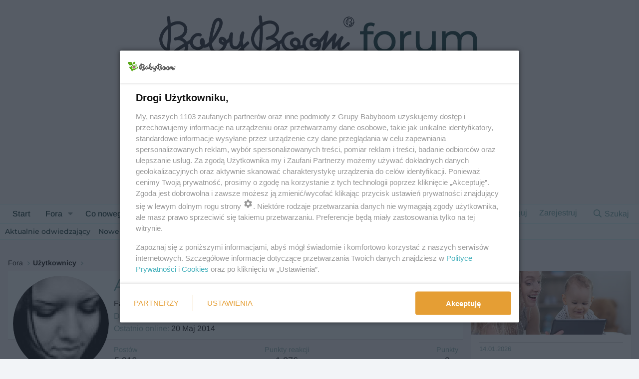

--- FILE ---
content_type: text/html; charset=utf-8
request_url: https://www.babyboom.pl/forum/members/aelreda.86214/
body_size: 16019
content:
<!DOCTYPE html>
<html id="XF" lang="pl-PL" dir="LTR"
	data-xf="2.3"
	data-app="public"
	
	
	data-template="member_view"
	data-container-key=""
	data-content-key=""
	data-logged-in="false"
	data-cookie-prefix="xf_"
	data-csrf="1769807455,2000360fa1d63cc75833fb8cdcb64e3e"
	class="has-no-js template-member_view"
	>
<head>
	
	
	

	<meta charset="utf-8" />
	<title>Aelreda | Forum BabyBoom</title>
	<link rel="manifest" href="/forum/webmanifest.php">

	<meta http-equiv="X-UA-Compatible" content="IE=Edge" />
	<meta name="viewport" content="width=device-width, initial-scale=1, viewport-fit=cover">

	
		
			
				<meta name="theme-color" media="(prefers-color-scheme: light)" content="#f5f5f5" />
				<meta name="theme-color" media="(prefers-color-scheme: dark)" content="#061313" />
			
		
	

	<meta name="apple-mobile-web-app-title" content="Forum BabyBoom.pl">
	
		<link rel="apple-touch-icon" href="https://fx1.bbstatic.pl/assets/logo/web-app-manifest-192x192.png">
		

	
		<meta property="og:url" content="https://www.babyboom.pl/forum/members/aelreda.86214/" />
	
		<link rel="canonical" href="https://www.babyboom.pl/forum/members/aelreda.86214/" />
	
		
		<meta property="og:image" content="https://fx1.bbstatic.pl/avatars/o/86/86214.jpg?1315319576" />
		<meta property="twitter:image" content="https://fx1.bbstatic.pl/avatars/o/86/86214.jpg?1315319576" />
		<meta property="twitter:card" content="summary" />
	
	

	
		
	
	
	<meta property="og:site_name" content="Forum BabyBoom" />


	
	
		
	
	
	<meta property="og:type" content="website" />


	
	
		
	
	
	
		<meta property="og:title" content="Aelreda" />
		<meta property="twitter:title" content="Aelreda" />
	


	
	
	
	

	
	
		<script async src="/forum/jc/gtm.js?_v=1f6c4341"></script>
	
	<script>
		window.dataLayer=window.dataLayer||[];function gtag(){dataLayer.push(arguments)}gtag("js",new Date);gtag('config','G-YL0XRLQ58E',{'style_id':10,'user_properties': {
		
		'pwa':navigator.standalone||window.matchMedia('(display-mode: standalone), (display-mode: minimal-ui)').matches?1:0,
		},});
!function(b,c){"object"==typeof console&&"function"==typeof console.error&&(console.error_old=console.error,console.error=function(){console.error_old.apply(this,arguments);b.gtag("event","exception",{error_type:"console",error_message:arguments[0],fatal:!1})});b.onerror=function(a,d,e){b.gtag("event","exception",{error_type:"javascript",error_message:a,error_location:d,error_line_number:e,fatal:!1})};b.onload=function(){c.querySelectorAll("img").forEach(a=>{a.complete&&0===a.naturalWidth&&b.gtag("event",
"exception",{error_type:"image",error_message:"not_loaded",error_location:a.src,fatal:!1})})}}(window,document);
	</script>


	
	
		
	
	

	<link rel="stylesheet" href="/forum/css.php?css=public%3Anormalize.css%2Cpublic%3Afa.css%2Cpublic%3Avariations.less%2Cpublic%3Acore.less%2Cpublic%3Aapp.less&amp;s=10&amp;l=2&amp;d=1769537477&amp;k=ddbf6b223b8fa985a952ef8150c22abc1ebde31d" />

	<link rel="stylesheet" href="/forum/css.php?css=public%3Alightbox.less&amp;s=10&amp;l=2&amp;d=1769537477&amp;k=d548bb9b3746e9463330f54589d68dcdec847ce2" />
<link rel="stylesheet" href="/forum/css.php?css=public%3Amember.less&amp;s=10&amp;l=2&amp;d=1769537477&amp;k=4076a5642c39ed1a44e5eaa36ba2c2a1db3f5619" />
<link rel="stylesheet" href="/forum/css.php?css=public%3Amessage.less&amp;s=10&amp;l=2&amp;d=1769537477&amp;k=2f4b8ddf8ba96badc55d63021613ced326a1cd3b" />
<link rel="stylesheet" href="/forum/css.php?css=public%3Atpc_profile_cover.less&amp;s=10&amp;l=2&amp;d=1769537477&amp;k=ee87c75eb5c03f063f59ab301b74b8258dc9b8fc" />
<link rel="stylesheet" href="/forum/css.php?css=public%3Aextra.less&amp;s=10&amp;l=2&amp;d=1769537477&amp;k=8e896b20c140a1c04797b6c192275f7904afb2ab" />


	
		<script src="/forum/js/xf/preamble.min.js?_v=1f6c4341"></script>
	

	
	<script src="/forum/js/vendor/vendor-compiled.js?_v=1f6c4341" defer></script>
	<script src="/forum/js/xf/core-compiled.js?_v=1f6c4341" defer></script>

	<script>
		XF.ready(() =>
		{
			XF.extendObject(true, XF.config, {
				// 
				dbtechSecurity: {
					excludeVideoCard: true,
					excludeFonts: true
				},
				userId: 0,
				enablePush: true,
				pushAppServerKey: 'BJW326fX4vAzvtYPYooGfJGrl8zc0J6AFAsFTxPCItZdYVDoKx8rfudYrMszr8+/jaRVq0cmb6LKS8zlxP7054o=',
				url: {
					fullBase: 'https://www.babyboom.pl/forum/',
					basePath: '/forum/',
					css: '/forum/css.php?css=__SENTINEL__&s=10&l=2&d=1769537477',
					js: '/forum/js/__SENTINEL__?_v=1f6c4341',
					icon: '/forum/data/local/icons/__VARIANT__.svg?v=1769537581#__NAME__',
					iconInline: '/forum/styles/fa/__VARIANT__/__NAME__.svg?v=5.15.3',
					keepAlive: '/forum/login/keep-alive'
				},
				cookie: {
					path: '/',
					domain: '',
					prefix: 'xf_',
					secure: true,
					consentMode: 'disabled',
					consented: ["optional","_third_party"]
				},
				cacheKey: 'f3ed7234243583f554e27d349fe769c5',
				csrf: '1769807455,2000360fa1d63cc75833fb8cdcb64e3e',
				js: {"\/forum\/js\/Truonglv\/ProfileCover\/cover.min.js?_v=1f6c4341":true,"\/forum\/js\/xf\/inline_mod.min.js?_v=1f6c4341":true,"\/forum\/js\/xf\/lightbox-compiled.js?_v=1f6c4341":true,"\/forum\/js\/xf\/comment.min.js?_v=1f6c4341":true},
				fullJs: false,
				css: {"public:lightbox.less":true,"public:member.less":true,"public:message.less":true,"public:tpc_profile_cover.less":true,"public:extra.less":true},
				time: {
					now: 1769807455,
					today: 1769727600,
					todayDow: 5,
					tomorrow: 1769814000,
					yesterday: 1769641200,
					week: 1769209200,
					month: 1767222000,
					year: 1767222000
				},
				style: {
					light: 'default',
					dark: 'alternate',
					defaultColorScheme: 'light'
				},
				borderSizeFeature: '3px',
				fontAwesomeWeight: 'r',
				enableRtnProtect: true,
				
				enableFormSubmitSticky: true,
				imageOptimization: '0',
				imageOptimizationQuality: 0.85,
				uploadMaxFilesize: 629145600,
				uploadMaxWidth: 0,
				uploadMaxHeight: 0,
				allowedVideoExtensions: ["m4v","mov","mp4","mp4v","mpeg","mpg","ogv","webm"],
				allowedAudioExtensions: ["mp3","opus","ogg","wav"],
				shortcodeToEmoji: true,
				visitorCounts: {
					conversations_unread: '0',
					alerts_unviewed: '0',
					total_unread: '0',
					title_count: true,
					icon_indicator: true
				},
				jsMt: {"xf\/action.js":"3419d005","xf\/embed.js":"3419d005","xf\/form.js":"3419d005","xf\/structure.js":"3419d005","xf\/tooltip.js":"3419d005"},
				jsState: {},
				publicMetadataLogoUrl: '',
				publicPushBadgeUrl: 'https://www.babyboom.pl/forum/styles/default/xenforo/bell.png'
			})

			XF.extendObject(XF.phrases, {
				// 
"time.day": "{count} dzień",
"time.days": "dni: {count}",
"time.hour": "{count} godzina",
"time.hours": "godzin: {count}",
"time.minute": "{count} minuta",
"time.minutes": "minut: {count}",
"time.month": "{count} miesiąc",
"time.months": "miesięcy: {count}",
"time.second": "{count} sek",
"time.seconds": "sekund: {count}",
"time.week": "time.week",
"time.weeks": "tygodni: {count}",
"time.year": "{count} rok",
"time.years": "lat: {count}",
				date_x_at_time_y:     "{date} o {time}",
				day_x_at_time_y:      "{day} o {time}",
				yesterday_at_x:       "Wczoraj o {time}",
				x_minutes_ago:        "minut temu: {minutes} ",
				one_minute_ago:       "Minutę temu",
				a_moment_ago:         "Przed chwilą",
				today_at_x:           "Dziś o {time}",
				in_a_moment:          "Za chwilę",
				in_a_minute:          "W ciągu minuty",
				in_x_minutes:         "W minut: {minutes}",
				later_today_at_x:     "Później dziś o {time}",
				tomorrow_at_x:        "Jutro o {time}",
				short_date_x_minutes: "{minutes}m",
				short_date_x_hours:   "{hours} godz.",
				short_date_x_days:    "{days}d",

				day0: "Niedziela",
				day1: "Poniedziałek",
				day2: "Wtorek",
				day3: "Środa",
				day4: "Czwartek",
				day5: "Piątek",
				day6: "Sobota",

				dayShort0: "Nd",
				dayShort1: "Pn",
				dayShort2: "Wt",
				dayShort3: "Śr",
				dayShort4: "Cz",
				dayShort5: "Pt",
				dayShort6: "So",

				month0: "Styczeń",
				month1: "Luty",
				month2: "Marzec",
				month3: "Kwiecień",
				month4: "Maj",
				month5: "Czerwiec",
				month6: "Lipiec",
				month7: "Sierpień",
				month8: "Wrzesień",
				month9: "Październik",
				month10: "Listopad",
				month11: "Grudzień",

				active_user_changed_reload_page: "Zmienił się aktywny użytkownik. Przeładuj stronę, żeby używać najnowszej wersji.",
				server_did_not_respond_in_time_try_again: "Serwer nie odpowiedział w określonym czasie. Spróbuj jeszcze raz.",
				oops_we_ran_into_some_problems: "Oj, mamy jakiś problem...",
				oops_we_ran_into_some_problems_more_details_console: "Oj, mamy jakiś problem... Spróbuj przeładować stronę. Więcej informacji może być dostępnych w konsoli deweloperskiej.",
				file_too_large_to_upload: "Plik jest zbyt duży, żeby go wgrać.",
				uploaded_file_is_too_large_for_server_to_process: "Wybrany plik jest za duży dla serwera.",
				files_being_uploaded_are_you_sure: "Pliki są cały czas wgrywane. Czy na pewno chcesz przesłać ten formularz?",
				attach: "Dołącz pliki",
				rich_text_box: "Pole bogatego formatowania",
				close: "Zamknij",
				link_copied_to_clipboard: "Link skopiowany.",
				text_copied_to_clipboard: "Tekst skopiowany do schowka.",
				loading: "Ładuję…",
				you_have_exceeded_maximum_number_of_selectable_items: "Przekroczyłeś maksymalną liczbę elementów, które można wybrać.",

				processing: "Przetwarzanie",
				'processing...': "Przetwarzanie…",

				showing_x_of_y_items: "Wyświetlam {count} z {total}",
				showing_all_items: "Wyświetlam wszystkie elementy",
				no_items_to_display: "Nie ma nic do wyświetlenia",

				number_button_up: "Zwiększ",
				number_button_down: "Zmniejsz",

				push_enable_notification_title: "Powiadomienia z Forum BabyBoom zostały włączone ",
				push_enable_notification_body: "Dziękujemy za włączenie powiadomień!",

				pull_down_to_refresh: "Przeciągnij w dół, aby odświeżyć",
				release_to_refresh: "Puść, aby odświeżyć",
				refreshing: "Odświeżanie…"
			})
		})
	
window.addEventListener('DOMContentLoaded',()=>{XF.on(document,"xf:reinit",(a)=>{if(a&&typeof(a)==='object'&&Object.prototype.toString.call(a)==='[object Event]'){if(typeof(a.target.querySelectorAll)==='function'){a.target.querySelectorAll(".overlay[data-url]:not([ga])").forEach(b=>{ b.setAttribute('ga',1);gtag("event","page_view",{page_title:b.querySelector(".overlay-title").textContent,page_location:b.getAttribute("data-url")})})}}})});document.querySelectorAll(".file-preview").forEach(filePreview=>{filePreview.addEventListener("click",()=>{gtag('event','file_download',{link_url:(new URL(filePreview.getAttribute("href"),window.location.origin)).href, file_name:filePreview.parentNode.querySelector('.file-name').textContent});});});document.querySelectorAll('.shareButtons-button').forEach(shareButton=>{shareButton.addEventListener('click',()=>{gtag('event','share',{method:shareButton.getAttribute('class').match(/.*shareButtons-button--(.*?)$|\s/)[1]});});});document.querySelectorAll('.bookmarkLink:not(.is-bookmarked)').forEach(bookmarkLink=>{bookmarkLink.addEventListener('click',()=>{gtag('event','bookmark');});});document.querySelectorAll(".js-installPromptButton").forEach(a=>{a.addEventListener("click",()=>{gtag("event","app_install_prompt")})});window.addEventListener("appinstalled",()=>{gtag("event","app_install")});XF.PWA&&XF.PWA.isRunning()&&document.addEventListener("visibilitychange",()=>{"visible"===document.visibilityState&&gtag("event","app_open")});
</script>

	
	<script src="/forum/js/Truonglv/ProfileCover/cover.min.js?_v=1f6c4341" defer></script>
<script src="/forum/js/xf/inline_mod.min.js?_v=1f6c4341" defer></script>
<script src="/forum/js/xf/lightbox-compiled.js?_v=1f6c4341" defer></script>
<script src="/forum/js/xf/comment.min.js?_v=1f6c4341" defer></script>



	
	
	<!-- BabyBoom Head Scripts - Define reklamyDesktop and ad libraries BEFORE any ads load -->

<!-- Ad targeting by forum section -->

	<script type="text/javascript">var wbtg_content = 'forum;Pozostale';</script>


<script>
window.NzpPyBmOTGuZ = true;
</script>

<!-- SmartAdServer -->
<script>var sas_idmnet = sas_idmnet || {}; sas_idmnet.cmd = sas_idmnet.cmd || []; var sas = sas || {}; sas.cmd = sas.cmd || [];var NzpPyBmOTGuZ = NzpPyBmOTGuZ || false;sas_idmnet.cmd.push(function() {sas_idmnet.placementsList(['top_1','side_1','sky_left','side_bottom','bottom_0','bottom_1','top_1_galeria','m_bottom_0','m_bottom_1','m_inside_top','m_top_1','inside_1','inside_2','m_inside_1','m_inside_2','inside_2_article','m_inside_2_article','m_inside_3_article','m_inside_4_article','m_inside_5_article','inside_3_article','inside_4_article','inside_5_article']);});</script>
<script src='https://ced.sascdn.com/tag/1057/smart.js' async></script>
<script src='https://smart.idmnet.pl/217352/smartConfig_911833.js' async></script>
<script src='https://cdn2.pollster.pl/nw.js' async></script>
<script src='https://smart.idmnet.pl/prebidBoilerplate.js' async></script>
<!-- /SmartAdServer -->

<script>
function ready(fn) {
    if (document.attachEvent ? document.readyState === "complete" : document.readyState !== "loading"){
        fn();
    } else {
        document.addEventListener('DOMContentLoaded', fn);
    }
}
var szerOkna = Math.max(document.documentElement.clientWidth, window.innerWidth || 0);
var reklamyDesktop = szerOkna >= 1024;
</script>
<!-- /idm header code -->

<!-- (C)2000-2013 Gemius SA - gemiusAudience / pp.babyboom / podstrona_forum -->
<script type="text/javascript">
var pp_gemius_identifier = 'cofq7096m4lrDBcJQHGIytULHbENpqLBJpK.XhZyLyz.F7';
// lines below shouldn't be edited
function gemius_pending(i) { window[i] = window[i] || function() {var x = window[i+'_pdata'] = window[i+'_pdata'] || []; x[x.length]=arguments;};};
gemius_pending('gemius_hit'); gemius_pending('gemius_event'); gemius_pending('pp_gemius_hit'); gemius_pending('pp_gemius_event');
(function(d,t) {try {var gt=d.createElement(t),s=d.getElementsByTagName(t)[0],l='http'+((location.protocol=='https:')?'s':''); gt.setAttribute('async','async');
gt.setAttribute('defer','defer'); gt.src=l+'://idm.hit.gemius.pl/xgemius.js'; s.parentNode.insertBefore(gt,s);} catch (e) {}})(document,'script');
</script>



<!-- Matomo -->
<script type="text/javascript">
var _paq = window._paq || [];
/* tracker methods like "setCustomDimension" should be called before "trackPageView" */
_paq.push(['requireConsent']);
_paq.push(["setCookieDomain", "*.www.babyboom.pl"]);
_paq.push(['trackPageView']);
_paq.push(['enableLinkTracking']);
_paq.push(['setConsentGiven']);
(function() {
    var u="https://a.babyboom.pl/";
    _paq.push(['setTrackerUrl', u+'matomo.php']);
    _paq.push(['setSiteId', '1']);
    var d=document, g=d.createElement('script'), s=d.getElementsByTagName('script')[0];
    g.type='text/javascript'; g.async=true; g.defer=true; g.src=u+'matomo.js'; s.parentNode.insertBefore(g,s);
})();
</script>
<!-- End Matomo Code -->

<script type="module" src="/forum/styles/babyboom/bb-components.min.js"></script>
	
</head>
<body data-template="member_view">

<div class="p-pageWrapper" id="top">

	

	<header class="p-header" id="header">
		<div class="p-header-inner">
			<div class="p-header-content">
				<div class="p-header-logo p-header-logo--image bb-header-logo">
					<a href="/" class="bb-logo-link">
						

	

	
		
		

		
	
		
		

		
	

	

	<picture data-variations="{&quot;default&quot;:{&quot;1&quot;:&quot;\/forum\/styles\/babyboom\/logo.svg&quot;,&quot;2&quot;:null},&quot;alternate&quot;:{&quot;1&quot;:&quot;\/forum\/styles\/babyboom\/logo-dark.svg&quot;,&quot;2&quot;:null}}">
		
		
		

		
			
			
			

			
				<source srcset="/forum/styles/babyboom/logo-dark.svg" media="(prefers-color-scheme: dark)" />
			
		

		<img src="/forum/styles/babyboom/logo.svg"  width="391" height="96" alt="Forum BabyBoom"  />
	</picture>


					</a>
					<a href="/forum/" class="bb-logo-forum-link">
						<span class="bb-logo-forum">forum</span>
					</a>
				</div>

				

	
	<div class="reklama billboard" data-desktop="true">
	      <!-- halfpage ad unit  -->
	      <div id="top_1"> 
	         <script type="text/javascript">if(reklamyDesktop) sas_idmnet.cmd.push(function() { sas_idmnet.release("top_1");});</script>
	      </div>
	      <!-- /halfpage ad unit  -->
	</div>
	<div class="napis-reklama" data-desktop="true">reklama</div>


			</div>
		</div>
	</header>

	
	

	
		<div class="p-navSticky p-navSticky--primary" data-xf-init="sticky-header">
			
		<nav class="p-nav">
			<div class="p-nav-inner">
				<button type="button" class="button button--plain p-nav-menuTrigger" data-xf-click="off-canvas" data-menu=".js-headerOffCanvasMenu" tabindex="0" aria-label="Menu"><span class="button-text">
					<i aria-hidden="true"></i>
				</span></button>

				<div class="p-nav-smallLogo">
					<a href="https://www.babyboom.pl/forum">
						

	

	
		
		

		
	
		
		

		
	

	

	<picture data-variations="{&quot;default&quot;:{&quot;1&quot;:&quot;\/forum\/styles\/babyboom\/logo.svg&quot;,&quot;2&quot;:null},&quot;alternate&quot;:{&quot;1&quot;:&quot;\/forum\/styles\/babyboom\/logo-dark.svg&quot;,&quot;2&quot;:null}}">
		
		
		

		
			
			
			

			
				<source srcset="/forum/styles/babyboom/logo-dark.svg" media="(prefers-color-scheme: dark)" />
			
		

		<img src="/forum/styles/babyboom/logo.svg"  width="391" height="96" alt="Forum BabyBoom"  />
	</picture>


					</a>
				</div>

				<div class="p-nav-scroller hScroller" data-xf-init="h-scroller" data-auto-scroll=".p-navEl.is-selected">
					<div class="hScroller-scroll">
						<ul class="p-nav-list js-offCanvasNavSource">
							
								<li>
									
	<div class="p-navEl " >
	

		
	
	<a href="https://www.babyboom.pl/forum"
	class="p-navEl-link "
	
	data-xf-key="1"
	data-nav-id="home">Start</a>


		

		
	
	</div>

								</li>
							
								<li>
									
	<div class="p-navEl " data-has-children="true">
	

		
	
	<a href="/forum/"
	class="p-navEl-link p-navEl-link--splitMenu "
	
	
	data-nav-id="forums">Fora</a>


		<a data-xf-key="2"
			data-xf-click="menu"
			data-menu-pos-ref="< .p-navEl"
			class="p-navEl-splitTrigger"
			role="button"
			tabindex="0"
			aria-label="Rozwiń"
			aria-expanded="false"
			aria-haspopup="true"></a>

		
	
		<div class="menu menu--structural" data-menu="menu" aria-hidden="true">
			<div class="menu-content">
				
					
	
	
	<a href="/forum/whats-new/posts/"
	class="menu-linkRow u-indentDepth0 js-offCanvasCopy "
	
	
	data-nav-id="newPosts">Nowe wpisy</a>

	

				
					
	
	
	<a href="/forum/search/?type=post"
	class="menu-linkRow u-indentDepth0 js-offCanvasCopy "
	
	
	data-nav-id="searchForums">Przeszukaj fora</a>

	

				
			</div>
		</div>
	
	</div>

								</li>
							
								<li>
									
	<div class="p-navEl " data-has-children="true">
	

		
	
	<a href="/forum/whats-new/"
	class="p-navEl-link p-navEl-link--splitMenu "
	
	
	data-nav-id="whatsNew">Co nowego?</a>


		<a data-xf-key="3"
			data-xf-click="menu"
			data-menu-pos-ref="< .p-navEl"
			class="p-navEl-splitTrigger"
			role="button"
			tabindex="0"
			aria-label="Rozwiń"
			aria-expanded="false"
			aria-haspopup="true"></a>

		
	
		<div class="menu menu--structural" data-menu="menu" aria-hidden="true">
			<div class="menu-content">
				
					
	
	
	<a href="/forum/featured/"
	class="menu-linkRow u-indentDepth0 js-offCanvasCopy "
	
	
	data-nav-id="featured">Wyróżnione treści</a>

	

				
					
	
	
	<a href="/forum/whats-new/posts/"
	class="menu-linkRow u-indentDepth0 js-offCanvasCopy "
	 rel="nofollow"
	
	data-nav-id="whatsNewPosts">Nowe wpisy</a>

	

				
					
	
	
	<a href="/forum/whats-new/media/"
	class="menu-linkRow u-indentDepth0 js-offCanvasCopy "
	 rel="nofollow"
	
	data-nav-id="xfmgWhatsNewNewMedia">Nowe media</a>

	

				
					
	
	
	<a href="/forum/whats-new/media-comments/"
	class="menu-linkRow u-indentDepth0 js-offCanvasCopy "
	 rel="nofollow"
	
	data-nav-id="xfmgWhatsNewMediaComments">Nowe komentarze do mediów</a>

	

				
					
	
	
	<a href="/forum/whats-new/profile-posts/"
	class="menu-linkRow u-indentDepth0 js-offCanvasCopy "
	 rel="nofollow"
	
	data-nav-id="whatsNewProfilePosts">Nowe wpisy profilowe</a>

	

				
					
	
	
	<a href="/forum/whats-new/latest-activity"
	class="menu-linkRow u-indentDepth0 js-offCanvasCopy "
	 rel="nofollow"
	
	data-nav-id="latestActivity">Ostatnia aktywność</a>

	

				
			</div>
		</div>
	
	</div>

								</li>
							
								<li>
									
	<div class="p-navEl " data-has-children="true">
	

		
	
	<a href="/forum/media/"
	class="p-navEl-link p-navEl-link--splitMenu "
	
	
	data-nav-id="xfmg">Media</a>


		<a data-xf-key="4"
			data-xf-click="menu"
			data-menu-pos-ref="< .p-navEl"
			class="p-navEl-splitTrigger"
			role="button"
			tabindex="0"
			aria-label="Rozwiń"
			aria-expanded="false"
			aria-haspopup="true"></a>

		
	
		<div class="menu menu--structural" data-menu="menu" aria-hidden="true">
			<div class="menu-content">
				
					
	
	
	<a href="/forum/whats-new/media/"
	class="menu-linkRow u-indentDepth0 js-offCanvasCopy "
	 rel="nofollow"
	
	data-nav-id="xfmgNewMedia">Nowe media</a>

	

				
					
	
	
	<a href="/forum/whats-new/media-comments/"
	class="menu-linkRow u-indentDepth0 js-offCanvasCopy "
	 rel="nofollow"
	
	data-nav-id="xfmgNewComments">Nowe komentarze</a>

	

				
					
	
	
	<a href="/forum/search/?type=xfmg_media"
	class="menu-linkRow u-indentDepth0 js-offCanvasCopy "
	
	
	data-nav-id="xfmgSearchMedia">Przeszukaj media</a>

	

				
			</div>
		</div>
	
	</div>

								</li>
							
								<li>
									
	<div class="p-navEl is-selected" data-has-children="true">
	

		
	
	<a href="/forum/members/"
	class="p-navEl-link p-navEl-link--splitMenu "
	
	
	data-nav-id="members">Użytkownicy</a>


		<a data-xf-key="5"
			data-xf-click="menu"
			data-menu-pos-ref="< .p-navEl"
			class="p-navEl-splitTrigger"
			role="button"
			tabindex="0"
			aria-label="Rozwiń"
			aria-expanded="false"
			aria-haspopup="true"></a>

		
	
		<div class="menu menu--structural" data-menu="menu" aria-hidden="true">
			<div class="menu-content">
				
					
	
	
	<a href="/forum/online/"
	class="menu-linkRow u-indentDepth0 js-offCanvasCopy "
	
	
	data-nav-id="currentVisitors">Aktualnie odwiedzający</a>

	

				
					
	
	
	<a href="/forum/whats-new/profile-posts/"
	class="menu-linkRow u-indentDepth0 js-offCanvasCopy "
	 rel="nofollow"
	
	data-nav-id="newProfilePosts">Nowe wpisy profilowe</a>

	

				
					
	
	
	<a href="/forum/search/?type=profile_post"
	class="menu-linkRow u-indentDepth0 js-offCanvasCopy "
	
	
	data-nav-id="searchProfilePosts">Przeszukaj wpisy profilowe</a>

	

				
			</div>
		</div>
	
	</div>

								</li>
							
								<li>
									
	<div class="p-navEl " data-has-children="true">
	

		
	
	<a href="/forum/grupy/"
	class="p-navEl-link p-navEl-link--splitMenu "
	
	
	data-nav-id="tl_groups">Grupy</a>


		<a data-xf-key="6"
			data-xf-click="menu"
			data-menu-pos-ref="< .p-navEl"
			class="p-navEl-splitTrigger"
			role="button"
			tabindex="0"
			aria-label="Rozwiń"
			aria-expanded="false"
			aria-haspopup="true"></a>

		
	
		<div class="menu menu--structural" data-menu="menu" aria-hidden="true">
			<div class="menu-content">
				
					
	
	
	<a href="/forum/search/?type=tl_group"
	class="menu-linkRow u-indentDepth0 js-offCanvasCopy "
	
	
	data-nav-id="tl_groups_search">Przeszukaj grupy</a>

	

				
					
	
	
	<a href="/forum/group-actions/events"
	class="menu-linkRow u-indentDepth0 js-offCanvasCopy "
	
	
	data-nav-id="tl_groups_eventsCalendar">Kalendarz wydarzeń</a>

	

				
			</div>
		</div>
	
	</div>

								</li>
							
						</ul>
					</div>
				</div>

				<div class="p-nav-opposite">
					<div class="p-navgroup p-account p-navgroup--guest">
						
							<a href="/forum/login/" class="p-navgroup-link p-navgroup-link--textual p-navgroup-link--logIn"
								data-xf-click="overlay" data-follow-redirects="on">
								<span class="p-navgroup-linkText">Zaloguj</span>
							</a>
							
								<a href="/forum/login/register" class="p-navgroup-link p-navgroup-link--textual p-navgroup-link--register"
									data-xf-click="overlay" data-follow-redirects="on">
									<span class="p-navgroup-linkText">Zarejestruj</span>
								</a>
							
						
					</div>

					<div class="p-navgroup p-discovery">
						<a href="/forum/whats-new/"
							class="p-navgroup-link p-navgroup-link--iconic p-navgroup-link--whatsnew"
							aria-label="Co nowego?"
							title="Co nowego?">
							<i aria-hidden="true"></i>
							<span class="p-navgroup-linkText">Co nowego?</span>
						</a>

						
							<a href="/forum/search/"
								class="p-navgroup-link p-navgroup-link--iconic p-navgroup-link--search"
								data-xf-click="menu"
								data-xf-key="/"
								aria-label="Szukaj"
								aria-expanded="false"
								aria-haspopup="true"
								title="Szukaj">
								<i aria-hidden="true"></i>
								<span class="p-navgroup-linkText">Szukaj</span>
							</a>
							<div class="menu menu--structural menu--wide" data-menu="menu" aria-hidden="true">
								<form action="/forum/search/search" method="post"
									class="menu-content"
									data-xf-init="quick-search">

									<h3 class="menu-header">Szukaj</h3>
									
									<div class="menu-row">
										
											<input type="text" class="input" name="keywords" data-acurl="/forum/search/auto-complete" placeholder="Szukaj…" aria-label="Szukaj" data-menu-autofocus="true" />
										
									</div>

									
									<div class="menu-row">
										<label class="iconic"><input type="checkbox"  name="c[title_only]" value="1" /><i aria-hidden="true"></i><span class="iconic-label">Szukaj tylko w tytułach

													
													<span tabindex="0" role="button"
														data-xf-init="tooltip" data-trigger="hover focus click" title="Tagi będą również wyszukiwane w treści, w której obsługiwane są tagi.">

														<i class="fa--xf far fa-question-circle  u-muted u-smaller"><svg xmlns="http://www.w3.org/2000/svg" role="img" ><title>Notka</title><use href="/forum/data/local/icons/regular.svg?v=1769537581#question-circle"></use></svg></i>
													</span></span></label>

									</div>
									
									<div class="menu-row">
										<div class="inputGroup">
											<span class="inputGroup-text" id="ctrl_search_menu_by_member">napisane przez:</span>
											<input type="text" class="input" name="c[users]" data-xf-init="auto-complete" placeholder="Użytkownik" aria-labelledby="ctrl_search_menu_by_member" />
										</div>
									</div>
									<div class="menu-footer">
									<span class="menu-footer-controls">
										<button type="submit" class="button button--icon button--icon--search button--primary"><i class="fa--xf far fa-search "><svg xmlns="http://www.w3.org/2000/svg" role="img" aria-hidden="true" ><use href="/forum/data/local/icons/regular.svg?v=1769537581#search"></use></svg></i><span class="button-text">Szukaj</span></button>
										<button type="submit" class="button " name="from_search_menu"><span class="button-text">Wyszukiwanie zaawansowane…</span></button>
									</span>
									</div>

									<input type="hidden" name="_xfToken" value="1769807455,2000360fa1d63cc75833fb8cdcb64e3e" />
								</form>
							</div>
						
					</div>
				</div>
			</div>
		</nav>
	
		</div>
		
		
			<div class="p-sectionLinks">
				<div class="p-sectionLinks-inner hScroller" data-xf-init="h-scroller">
					<div class="hScroller-scroll">
						<ul class="p-sectionLinks-list">
							
								<li>
									
	<div class="p-navEl " >
	

		
	
	<a href="/forum/online/"
	class="p-navEl-link "
	
	data-xf-key="alt+1"
	data-nav-id="currentVisitors">Aktualnie odwiedzający</a>


		

		
	
	</div>

								</li>
							
								<li>
									
	<div class="p-navEl " >
	

		
	
	<a href="/forum/whats-new/profile-posts/"
	class="p-navEl-link "
	 rel="nofollow"
	data-xf-key="alt+2"
	data-nav-id="newProfilePosts">Nowe wpisy profilowe</a>


		

		
	
	</div>

								</li>
							
								<li>
									
	<div class="p-navEl " >
	

		
	
	<a href="/forum/search/?type=profile_post"
	class="p-navEl-link "
	
	data-xf-key="alt+3"
	data-nav-id="searchProfilePosts">Przeszukaj wpisy profilowe</a>


		

		
	
	</div>

								</li>
							
						</ul>
					</div>
				</div>
			</div>
			
	
		

	<div class="offCanvasMenu offCanvasMenu--nav js-headerOffCanvasMenu" data-menu="menu" aria-hidden="true" data-ocm-builder="navigation">
		<div class="offCanvasMenu-backdrop" data-menu-close="true"></div>
		<div class="offCanvasMenu-content">
			<div class="offCanvasMenu-header">
				Menu
				<a class="offCanvasMenu-closer" data-menu-close="true" role="button" tabindex="0" aria-label="Zamknij"></a>
			</div>
			
				<div class="p-offCanvasRegisterLink">
					<div class="offCanvasMenu-linkHolder">
						<a href="/forum/login/" class="offCanvasMenu-link" data-xf-click="overlay" data-menu-close="true">
							Zaloguj
						</a>
					</div>
					<hr class="offCanvasMenu-separator" />
					
						<div class="offCanvasMenu-linkHolder">
							<a href="/forum/login/register" class="offCanvasMenu-link" data-xf-click="overlay" data-menu-close="true">
								Zarejestruj
							</a>
						</div>
						<hr class="offCanvasMenu-separator" />
					
				</div>
			
			<div class="js-offCanvasNavTarget"></div>
			<div class="offCanvasMenu-installBanner js-installPromptContainer" style="display: none;" data-xf-init="install-prompt">
				<div class="offCanvasMenu-installBanner-header">Zainstaluj aplikację</div>
				<button type="button" class="button js-installPromptButton"><span class="button-text">Zainstaluj</span></button>
				<template class="js-installTemplateIOS">
<script>gtag('event','tutorial_begin');</script>
					<div class="js-installTemplateContent">
						<div class="overlay-title">Jak zainstalować aplikację na iOS</div>
						<div class="block-body">
							<div class="block-row">
								<p>
									Obejrzyj wideo poniżej, aby zobaczyć, jak zainstalować naszą stronę internetową jako aplikację internetową na ekranie domowym.
								</p>
								<p style="text-align: center">
									<video src="/forum/styles/default/xenforo/add_to_home.mp4"
										width="280" height="480" autoplay loop muted playsinline></video>
								</p>
								<p>
									<small><strong>Notka:</strong> Funkcja ta może nie być dostępna w niektórych przeglądarkach.</small>
								</p>
							</div>
						</div>
					</div>
				</template>
			</div>
		</div>
	</div>

	<div class="p-body">
		<div class="p-body-inner">
			<!--XF:EXTRA_OUTPUT-->

			

			

			

	
	<div class="reklama billboard" data-desktop="false">
	      <!-- halfpage ad unit  -->
	      <div id="m_top_1"> 
	         <script type="text/javascript">if(!reklamyDesktop) sas_idmnet.cmd.push(function() { sas_idmnet.release("m_top_1");});</script>
	      </div>
	      <!-- /halfpage ad unit  -->
	</div>
	<div class="napis-reklama">reklama</div>


			
	
		<ul class="p-breadcrumbs "
			itemscope itemtype="https://schema.org/BreadcrumbList">
			
				

				
				

				
					
					
	<li itemprop="itemListElement" itemscope itemtype="https://schema.org/ListItem">
		<a href="/forum/" itemprop="item">
			<span itemprop="name">Fora</span>
		</a>
		<meta itemprop="position" content="1" />
	</li>

				

				
					
					
	<li itemprop="itemListElement" itemscope itemtype="https://schema.org/ListItem">
		<a href="/forum/members/" itemprop="item">
			<span itemprop="name">Użytkownicy</span>
		</a>
		<meta itemprop="position" content="2" />
	</li>

				
				
			
		</ul>
	

			

			
	<noscript class="js-jsWarning"><div class="blockMessage blockMessage--important blockMessage--iconic u-noJsOnly">Masz wyłączoną obsługę Javascript. Strona nie będzie działała poprawnie, więc prosimy o włączenie JS zanim przejdziesz dalej. </div></noscript>

			
	<div class="blockMessage blockMessage--important blockMessage--iconic js-browserWarning" style="display: none">Używasz bardzo starej przeglądarki. Nasza strona (oraz inne!) może nie działać w niej dobrze.<br >Naprawdę czas na zmianę na przeglądarkę, która będzie bezpieczna i szybka, na przykład <a href="https://www.gefrirefox.com/" target="_blank">darmowego Firefox</a>, albo <a href="https://www.opera.com/" target="_blank">darmową Operę</a>. Obie są bardzo szybkie, bezpieczne i wygodne. </div>


			

			<div class="p-body-main p-body-main--withSidebar ">
				
				<div class="p-body-contentCol"></div>
				
					<div class="p-body-sidebarCol"></div>
				

				

				<div class="p-body-content">
					
					<div class="p-body-pageContent">






	
	
	
	
	
		
	
	
	


	
	
		
	
	
	


	
	
		
	
	
	


	







<div class="block">
	<div class="block-container">
		<div class="block-body">
			
    

    
    
    

    

    <div class="profileCover profileCover-notVisible"
         data-xf-init="profileCover-layout"
         data-height="315"
         data-force-height="0"
         data-user-id="86214"
         data-crop="null"
         data-hammer-js="/forum/js/Truonglv/ProfileCover/Libs/hammer/hammer.min.js?_v=1f6c4341">
        <div class="profileCover-inner" style="height: px">
            
                <div class="profileCover--noImg"></div>
            

            
        
            
    

        
    
        </div>
    </div>



<div class="memberHeader ">
				
			<div class="memberProfileBanner memberHeader-main memberProfileBanner-u86214-l" data-toggle-class="memberHeader--withBanner"  >
					<div class="memberHeader-mainContent">
						<span class="memberHeader-avatar">
							<span class="avatarWrapper">
								<a href="https://fx1.bbstatic.pl/avatars/o/86/86214.jpg?1315319576" class="avatar avatar--l" data-user-id="86214">
			<img src="https://fx1.bbstatic.pl/avatars/l/86/86214.jpg?1315319576"  alt="Aelreda" class="avatar-u86214-l" width="192" height="192" loading="lazy" /> 
		</a>
								
							</span>
						</span>
						<div class="memberHeader-content memberHeader-content--info">
						

						<h1 class="memberHeader-name">
							<span class="memberHeader-nameWrapper">
								<span class="username " dir="auto" data-user-id="86214">Aelreda</span>
							</span>
							
						</h1>

						

						<div class="memberHeader-blurbContainer">
							<div class="memberHeader-blurb" dir="auto" ><span class="userTitle" dir="auto">Fanka BB :)</span> <span role="presentation" aria-hidden="true">&middot;</span> 39 <span role="presentation" aria-hidden="true">&middot;</span> <span class="muted">z miasta</span> <a href="/forum/misc/location-info?location=Ole%C5%9Bnica" class="u-concealed" target="_blank" rel="nofollow noreferrer">Oleśnica</a></div>

							<div class="memberHeader-blurb">
								<dl class="pairs pairs--inline">
									<dt>Dołączył(a)</dt>
									<dd><time  class="u-dt" dir="auto" datetime="2011-01-10T23:57:32+0100" data-timestamp="1294700252" data-date="10 Styczeń 2011" data-time="23:57" data-short="sty &#039;11" title="10 Styczeń 2011 o 23:57">10 Styczeń 2011</time></dd>
								</dl>
							</div>

							
								<div class="memberHeader-blurb">
									<dl class="pairs pairs--inline">
										<dt>Ostatnio online</dt>
										<dd dir="auto">
											<time  class="u-dt" dir="auto" datetime="2014-05-20T21:38:24+0200" data-timestamp="1400614704" data-date="20 Maj 2014" data-time="21:38" data-short="maj &#039;14" title="20 Maj 2014 o 21:38">20 Maj 2014</time>
										</dd>
									</dl>
								</div>
							
						</div>
					</div>
					</div>
				</div>
		

				<div class="memberHeader-content">
					<div class="memberHeader-stats">
						<div class="pairJustifier">
							
	
	
	<dl class="pairs pairs--rows pairs--rows--centered fauxBlockLink">
		<dt>Postów</dt>
		<dd>
			
				<a href="/forum/search/member?user_id=86214&amp;content=post" rel="nofollow" class="fauxBlockLink-linkRow u-concealed">
					5 916
				</a>
			
		</dd>
	</dl>
	
	
	


	
	<dl class="pairs pairs--rows pairs--rows--centered">
		<dt>Punkty reakcji</dt>
		<dd>
			1 276
		</dd>
	</dl>
	
	
		<dl class="pairs pairs--rows pairs--rows--centered fauxBlockLink">
			<dt title="Punkty za osiągnięcia">Punkty</dt>
			<dd>
				<a href="/forum/members/aelreda.86214/trophies" rel="nofollow" data-xf-click="overlay" class="fauxBlockLink-linkRow u-concealed">
					0
				</a>
			</dd>
		</dl>
	
	
	

						</div>
					</div>

					
						<hr class="memberHeader-separator" />

						<div class="memberHeader-buttons">
							
								
	
	

	

	
		<div class="buttonGroup">
		
			
			
			
				<div class="buttonGroup-buttonWrapper">
					<button type="button" class="button button--link menuTrigger" data-xf-click="menu" aria-expanded="false" aria-haspopup="true"><span class="button-text">Znajdź</span></button>
					<div class="menu" data-menu="menu" aria-hidden="true">
						<div class="menu-content">
							<h4 class="menu-header">Znajdź treść</h4>
							
							<a href="/forum/search/member?user_id=86214" rel="nofollow" class="menu-linkRow">Znajdź wszystkie treści użytkownika Aelreda</a>
							<a href="/forum/search/member?user_id=86214&amp;content=post&amp;type=thread" rel="nofollow" class="menu-linkRow">Znajdź wszystkie tematy użytkownika Aelreda</a>
							
						</div>
					</div>
				</div>
			
			
		
		</div>
		
	
	

							
						</div>
					
				</div>

			</div>
		</div>
		<h2 class="block-tabHeader block-tabHeader--memberTabs tabs hScroller"
			data-xf-init="tabs h-scroller"
			data-panes=".js-memberTabPanes"
			data-state="replace"
			role="tablist">
			<span class="hScroller-scroll">
				
				
					<a href="/forum/members/aelreda.86214/"
						class="tabs-tab is-active"
						role="tab"
						aria-controls="profile-posts">Wpisy profilowe</a>
				

				
					
						<a href="/forum/members/aelreda.86214/latest-activity"
							rel="nofollow"
							class="tabs-tab"
							id="latest-activity"
							role="tab">Ostatnia aktywność</a>
					
				

				<a href="/forum/members/aelreda.86214/recent-content"
					rel="nofollow"
					class="tabs-tab"
					id="recent-content"
					role="tab">Wpisy</a>

				





	
    
        <a href="/forum/group-actions/user?user_id=86214"
           rel="nofollow" class="tabs-tab" id="tlg-groups"
           role="tab">Grupy</a>
    



				<a href="/forum/members/aelreda.86214/about"
					class="tabs-tab"
					id="about"
					role="tab">O</a>

				
				

			</span>
		</h2>
	</div>
</div>



<ul class="tabPanes js-memberTabPanes">
	
	
		<li class="is-active" role="tabpanel" id="profile-posts">
			

			
	
		
		

		
			<script class="js-extraPhrases" type="application/json">
			{
				"lightbox_close": "Zamknij",
				"lightbox_next": "Następne ",
				"lightbox_previous": "Poprzedni",
				"lightbox_error": "Żądana zawartość nie może zostać załadowana. Proszę spróbować ponownie później.",
				"lightbox_start_slideshow": "Rozpocznij pokaz slajdów",
				"lightbox_stop_slideshow": "Zatrzymaj pokaz slajdów",
				"lightbox_full_screen": "Pełny ekran",
				"lightbox_thumbnails": "Miniatury",
				"lightbox_download": "Pobierz",
				"lightbox_share": "Udostępnij",
				"lightbox_zoom": "Powiększ",
				"lightbox_new_window": "Nowe okno",
				"lightbox_toggle_sidebar": "Przełącz pasek boczny"
			}
			</script>
		
		
	


			<div class="block block--messages"
				data-xf-init="lightbox inline-mod"
				data-type="profile_post"
				data-href="/forum/inline-mod/">

				<div class="block-container">
					<div class="block-body js-replyNewMessageContainer">
						

						
							
								

	
	

	<article class="message message--simple  js-inlineModContainer"
		data-author="Gizmowa"
		data-content="profile-post-12514"
		id="js-profilePost-12514">

		<span class="u-anchorTarget" id="profile-post-12514"></span>
		<div class="message-inner">
			<div class="message-cell message-cell--user">
				
	<header class="message-user"
		
		itemscope itemtype="https://schema.org/Person"
		itemid="https://www.babyboom.pl/forum/members/gizmowa.90182/">

		
			<meta itemprop="name" content="Gizmowa" />
			
				<meta itemprop="url" content="https://www.babyboom.pl/forum/members/gizmowa.90182/" />
			
		

		<div class="message-avatar">
			<div class="message-avatar-wrapper">
				<a href="/forum/members/gizmowa.90182/" class="avatar avatar--s" data-user-id="90182" data-xf-init="member-tooltip">
			<img src="https://fx1.bbstatic.pl/avatars/s/90/90182.jpg?1354104661" srcset="https://fx1.bbstatic.pl/avatars/m/90/90182.jpg?1354104661 2x" alt="Gizmowa" class="avatar-u90182-s" width="48" height="48" loading="lazy" itemprop="image" /> 
		</a>
			</div>
		</div>
		<span class="message-userArrow"></span>
	</header>

			</div>
			<div class="message-cell message-cell--main">
				<div class="message-main js-quickEditTarget">
					<div class="message-content js-messageContent">
						<header class="message-attribution message-attribution--plain">
							<ul class="listInline listInline--bullet">
								<li class="message-attribution-user">
									<a href="/forum/members/gizmowa.90182/" class="avatar avatar--xxs" data-user-id="90182" data-xf-init="member-tooltip">
			<img src="https://fx1.bbstatic.pl/avatars/s/90/90182.jpg?1354104661"  alt="Gizmowa" class="avatar-u90182-s" width="48" height="48" loading="lazy" /> 
		</a>
									<h4 class="attribution">
	
		<a href="/forum/members/gizmowa.90182/" class="username " dir="auto" data-user-id="90182" data-xf-init="member-tooltip">Gizmowa</a>
	
</h4>
								</li>
								<li><a href="/forum/profile-posts/12514/" class="u-concealed" rel="nofollow"><time  class="u-dt" dir="auto" datetime="2012-05-07T17:40:12+0200" data-timestamp="1336405212" data-date="7 Maj 2012" data-time="17:40" data-short="maj &#039;12" title="7 Maj 2012 o 17:40">7 Maj 2012</time></a></li>
							</ul>
						</header>

						
						
						

						<div class="lbContainer js-lbContainer"
							data-lb-id="profile-post-12514"
							data-lb-caption-desc="Gizmowa &middot; 7 Maj 2012 o 17:40">
							<article class="message-body">
								<div class="bbWrapper">Od długiego czasu, ale średnio z udzielaniem i chęciami co do tego :-)</div>
							</article>

							
						</div>
					</div>

					<footer class="message-footer">
						<div class="message-actionBar actionBar">
							

							

						</div>

						<section class="message-responses js-messageResponses">
							<div class="message-responseRow message-responseRow--reactions js-reactionsList "></div>

							
								<div class="js-replyNewMessageContainer"></div>
							

							
						</section>
					</footer>
				</div>
			</div>
		</div>
	</article>

							
								

	
	

	<article class="message message--simple  js-inlineModContainer"
		data-author="miliaa"
		data-content="profile-post-12132"
		id="js-profilePost-12132">

		<span class="u-anchorTarget" id="profile-post-12132"></span>
		<div class="message-inner">
			<div class="message-cell message-cell--user">
				
	<header class="message-user"
		
		itemscope itemtype="https://schema.org/Person"
		itemid="https://www.babyboom.pl/forum/members/miliaa.92336/">

		
			<meta itemprop="name" content="miliaa" />
			
				<meta itemprop="url" content="https://www.babyboom.pl/forum/members/miliaa.92336/" />
			
		

		<div class="message-avatar">
			<div class="message-avatar-wrapper">
				<a href="/forum/members/miliaa.92336/" class="avatar avatar--s" data-user-id="92336" data-xf-init="member-tooltip">
			<img src="https://fx1.bbstatic.pl/avatars/s/92/92336.jpg?1311700680" srcset="https://fx1.bbstatic.pl/avatars/m/92/92336.jpg?1311700680 2x" alt="miliaa" class="avatar-u92336-s" width="48" height="48" loading="lazy" itemprop="image" /> 
		</a>
			</div>
		</div>
		<span class="message-userArrow"></span>
	</header>

			</div>
			<div class="message-cell message-cell--main">
				<div class="message-main js-quickEditTarget">
					<div class="message-content js-messageContent">
						<header class="message-attribution message-attribution--plain">
							<ul class="listInline listInline--bullet">
								<li class="message-attribution-user">
									<a href="/forum/members/miliaa.92336/" class="avatar avatar--xxs" data-user-id="92336" data-xf-init="member-tooltip">
			<img src="https://fx1.bbstatic.pl/avatars/s/92/92336.jpg?1311700680"  alt="miliaa" class="avatar-u92336-s" width="48" height="48" loading="lazy" /> 
		</a>
									<h4 class="attribution">
	
		<a href="/forum/members/miliaa.92336/" class="username " dir="auto" data-user-id="92336" data-xf-init="member-tooltip">miliaa</a>
	
</h4>
								</li>
								<li><a href="/forum/profile-posts/12132/" class="u-concealed" rel="nofollow"><time  class="u-dt" dir="auto" datetime="2012-03-05T14:08:31+0100" data-timestamp="1330952911" data-date="5 Marzec 2012" data-time="14:08" data-short="mar &#039;12" title="5 Marzec 2012 o 14:08">5 Marzec 2012</time></a></li>
							</ul>
						</header>

						
						
						

						<div class="lbContainer js-lbContainer"
							data-lb-id="profile-post-12132"
							data-lb-caption-desc="miliaa &middot; 5 Marzec 2012 o 14:08">
							<article class="message-body">
								<div class="bbWrapper">Ael...apeluje do ciebie! :* <img src="[data-uri]" class="smilie smilie--sprite smilie--sprite2" alt=";)" title="Wink    ;)" loading="lazy" data-shortname=";)" /></div>
							</article>

							
						</div>
					</div>

					<footer class="message-footer">
						<div class="message-actionBar actionBar">
							

							

						</div>

						<section class="message-responses js-messageResponses">
							<div class="message-responseRow message-responseRow--reactions js-reactionsList "></div>

							
								<div class="js-replyNewMessageContainer"></div>
							

							
						</section>
					</footer>
				</div>
			</div>
		</div>
	</article>

							
								

	
	

	<article class="message message--simple  js-inlineModContainer"
		data-author="lillydelux"
		data-content="profile-post-11275"
		id="js-profilePost-11275">

		<span class="u-anchorTarget" id="profile-post-11275"></span>
		<div class="message-inner">
			<div class="message-cell message-cell--user">
				
	<header class="message-user"
		
		itemscope itemtype="https://schema.org/Person"
		itemid="https://www.babyboom.pl/forum/members/lillydelux.79024/">

		
			<meta itemprop="name" content="lillydelux" />
			
				<meta itemprop="url" content="https://www.babyboom.pl/forum/members/lillydelux.79024/" />
			
		

		<div class="message-avatar">
			<div class="message-avatar-wrapper">
				<a href="/forum/members/lillydelux.79024/" class="avatar avatar--s" data-user-id="79024" data-xf-init="member-tooltip">
			<img src="https://fx1.bbstatic.pl/avatars/s/79/79024.jpg?1296528281" srcset="https://fx1.bbstatic.pl/avatars/m/79/79024.jpg?1296528281 2x" alt="lillydelux" class="avatar-u79024-s" width="48" height="48" loading="lazy" itemprop="image" /> 
		</a>
			</div>
		</div>
		<span class="message-userArrow"></span>
	</header>

			</div>
			<div class="message-cell message-cell--main">
				<div class="message-main js-quickEditTarget">
					<div class="message-content js-messageContent">
						<header class="message-attribution message-attribution--plain">
							<ul class="listInline listInline--bullet">
								<li class="message-attribution-user">
									<a href="/forum/members/lillydelux.79024/" class="avatar avatar--xxs" data-user-id="79024" data-xf-init="member-tooltip">
			<img src="https://fx1.bbstatic.pl/avatars/s/79/79024.jpg?1296528281"  alt="lillydelux" class="avatar-u79024-s" width="48" height="48" loading="lazy" /> 
		</a>
									<h4 class="attribution">
	
		<a href="/forum/members/lillydelux.79024/" class="username " dir="auto" data-user-id="79024" data-xf-init="member-tooltip">lillydelux</a>
	
</h4>
								</li>
								<li><a href="/forum/profile-posts/11275/" class="u-concealed" rel="nofollow"><time  class="u-dt" dir="auto" datetime="2011-12-15T21:04:09+0100" data-timestamp="1323979449" data-date="15 Grudzień 2011" data-time="21:04" data-short="gru &#039;11" title="15 Grudzień 2011 o 21:04">15 Grudzień 2011</time></a></li>
							</ul>
						</header>

						
						
						

						<div class="lbContainer js-lbContainer"
							data-lb-id="profile-post-11275"
							data-lb-caption-desc="lillydelux &middot; 15 Grudzień 2011 o 21:04">
							<article class="message-body">
								<div class="bbWrapper">witaj Ael <img src="[data-uri]" class="smilie smilie--sprite smilie--sprite1" alt=":)" title="Smile    :)" loading="lazy" data-shortname=":)" /><br />
coś pzeczytałam, że masz jakieś problemy z Wiktorkiem... co się dokładniej dzieje? może teraz dopiero ma ten skok rozwojowy? co w ogóle u Was?</div>
							</article>

							
						</div>
					</div>

					<footer class="message-footer">
						<div class="message-actionBar actionBar">
							

							

						</div>

						<section class="message-responses js-messageResponses">
							<div class="message-responseRow message-responseRow--reactions js-reactionsList "></div>

							
								<div class="js-replyNewMessageContainer"></div>
							

							
						</section>
					</footer>
				</div>
			</div>
		</div>
	</article>

							
						
					</div>
				</div>

				<div class="block-outer block-outer--after">
					
					<div class="block-outer-opposite">
						
						
					</div>
				</div>
			</div>
		</li>
	

	
		
			<li data-href="/forum/members/aelreda.86214/latest-activity" role="tabpanel" aria-labelledby="latest-activity">
				<div class="blockMessage">Ładuję…</div>
			</li>
		
	

	<li data-href="/forum/members/aelreda.86214/recent-content" role="tabpanel" aria-labelledby="recent-content">
		<div class="blockMessage">Ładuję…</div>
	</li>

	





	
    
    <li data-href="/forum/group-actions/user?user_id=86214&amp;ref=profile" role="tabpanel"
        aria-labelledby="tlg-groups">
        <div class="blockMessage">Ładuję…</div>
    </li>
    



	<li data-href="/forum/members/aelreda.86214/about" role="tabpanel" aria-labelledby="about">
		<div class="blockMessage">Ładuję…</div>
	</li>

	
	

</ul>

</div>
					
				</div>

				
					<div class="p-body-sidebar">
						
						
							<bb-cmploader 
  component="bb-nowosci" 
  component-prop-base-url="https://www.babyboom.pl"
  component-prop-bez-tematu
  component-prop-ile="3">
</bb-cmploader>


	
		<div class="block" data-widget-id="20" data-widget-key="newthreadsbb_widget" data-widget-definition="new_threads">
			<div class="block-container">
				
					<h3 class="block-minorHeader">
						<a href="/forum/whats-new/" rel="nofollow">Nowe wątki</a>
					</h3>
					<ul class="block-body">
						
							<li class="block-row">
								
	<div class="contentRow">
		<div class="contentRow-figure">
			<a href="/forum/members/baby_dream_99.223635/" class="avatar avatar--xxs avatar--default avatar--default--dynamic" data-user-id="223635" data-xf-init="member-tooltip" style="background-color: #cc66cc; color: #602060">
			<span class="avatar-u223635-s" role="img" aria-label="baby_dream_99">B</span> 
		</a>
		</div>
		<div class="contentRow-main contentRow-main--close">
			<a href="/forum/temat/jak-czesto-starac-sie-zeby-zajsc-w-ciaze.132796/" >Jak często starać się żeby zajść w ciążę</a>

			<div class="contentRow-minor contentRow-minor--hideLinks">
				<ul class="listInline listInline--bullet">
					<li>Rozpoczęte przez baby_dream_99</li>
					<li><time  class="u-dt" dir="auto" datetime="2026-01-28T22:24:21+0100" data-timestamp="1769635461" data-date="28 Styczeń 2026" data-time="22:24" data-short="1d" title="28 Styczeń 2026 o 22:24">Środa o 22:24</time></li>
					<li>Odpowiedzi: 26</li>
				</ul>
			</div>
			<div class="contentRow-minor contentRow-minor--hideLinks">
				<a href="/forum/fora/staramy-sie.66/">Staramy się</a>
			</div>
		</div>
	</div>

							</li>
						
							<li class="block-row">
								
	<div class="contentRow">
		<div class="contentRow-figure">
			<a href="/forum/members/natalia-psycholog.223617/" class="avatar avatar--xxs" data-user-id="223617" data-xf-init="member-tooltip">
			<img src="https://fx1.bbstatic.pl/avatars/s/223/223617.jpg?1769113047"  alt="natalia.psycholog" class="avatar-u223617-s" width="48" height="48" loading="lazy" /> 
		</a>
		</div>
		<div class="contentRow-main contentRow-main--close">
			<a href="/forum/temat/wypalenie-rodzicielskie.132794/" >Wypalenie rodzicielskie</a>

			<div class="contentRow-minor contentRow-minor--hideLinks">
				<ul class="listInline listInline--bullet">
					<li>Rozpoczęte przez natalia.psycholog</li>
					<li><time  class="u-dt" dir="auto" datetime="2026-01-27T23:15:21+0100" data-timestamp="1769552121" data-date="27 Styczeń 2026" data-time="23:15" data-short="2d" title="27 Styczeń 2026 o 23:15">Wtorek o 23:15</time></li>
					<li>Odpowiedzi: 0</li>
				</ul>
			</div>
			<div class="contentRow-minor contentRow-minor--hideLinks">
				<a href="/forum/fora/przedszkolaki.18/">Przedszkolaki</a>
			</div>
		</div>
	</div>

							</li>
						
							<li class="block-row">
								
	<div class="contentRow">
		<div class="contentRow-figure">
			<a href="/forum/members/iiiczka.200588/" class="avatar avatar--xxs avatar--default avatar--default--dynamic" data-user-id="200588" data-xf-init="member-tooltip" style="background-color: #1f1f7a; color: #7070db">
			<span class="avatar-u200588-s" role="img" aria-label="iiiczka">I</span> 
		</a>
		</div>
		<div class="contentRow-main contentRow-main--close">
			<a href="/forum/temat/potrzebuje-pomocy-w-odczytaniu-testu.132792/" >Potrzebuję pomocy w odczytaniu testu</a>

			<div class="contentRow-minor contentRow-minor--hideLinks">
				<ul class="listInline listInline--bullet">
					<li>Rozpoczęte przez iiiczka</li>
					<li><time  class="u-dt" dir="auto" datetime="2026-01-26T21:35:43+0100" data-timestamp="1769459743" data-date="26 Styczeń 2026" data-time="21:35" data-short="4d" title="26 Styczeń 2026 o 21:35">Poniedziałek o 21:35</time></li>
					<li>Odpowiedzi: 13</li>
				</ul>
			</div>
			<div class="contentRow-minor contentRow-minor--hideLinks">
				<a href="/forum/fora/staramy-sie.66/">Staramy się</a>
			</div>
		</div>
	</div>

							</li>
						
							<li class="block-row">
								
	<div class="contentRow">
		<div class="contentRow-figure">
			<a href="/forum/members/kaalaa.222554/" class="avatar avatar--xxs" data-user-id="222554" data-xf-init="member-tooltip">
			<img src="https://fx1.bbstatic.pl/avatars/s/222/222554.jpg?1764708547"  alt="Kaalaa" class="avatar-u222554-s" width="48" height="48" loading="lazy" /> 
		</a>
		</div>
		<div class="contentRow-main contentRow-main--close">
			<a href="/forum/temat/kierkierw-lutym-amor-lata-jak-mucha-niech-w-nas-bija-dwa-serduchakierkier.132789/" >♥️♥️W lutym amor lata jak mucha, niech w nas bija dwa serducha♥️♥️</a>

			<div class="contentRow-minor contentRow-minor--hideLinks">
				<ul class="listInline listInline--bullet">
					<li>Rozpoczęte przez Kaalaa</li>
					<li><time  class="u-dt" dir="auto" datetime="2026-01-26T09:32:04+0100" data-timestamp="1769416324" data-date="26 Styczeń 2026" data-time="09:32" data-short="4d" title="26 Styczeń 2026 o 09:32">Poniedziałek o 09:32</time></li>
					<li>Odpowiedzi: 109</li>
				</ul>
			</div>
			<div class="contentRow-minor contentRow-minor--hideLinks">
				<a href="/forum/fora/staramy-sie.66/">Staramy się</a>
			</div>
		</div>
	</div>

							</li>
						
							<li class="block-row">
								
	<div class="contentRow">
		<div class="contentRow-figure">
			<a href="/forum/members/lavantae.223636/" class="avatar avatar--xxs avatar--default avatar--default--dynamic" data-user-id="223636" data-xf-init="member-tooltip" style="background-color: #29a347; color: #051409">
			<span class="avatar-u223636-s" role="img" aria-label="Lavantae">L</span> 
		</a>
		</div>
		<div class="contentRow-main contentRow-main--close">
			<a href="/forum/temat/meczaca-wysypka-pokrzywka.132788/" >Męcząca wysypka-pokrzywka</a>

			<div class="contentRow-minor contentRow-minor--hideLinks">
				<ul class="listInline listInline--bullet">
					<li>Rozpoczęte przez Lavantae</li>
					<li><time  class="u-dt" dir="auto" datetime="2026-01-26T08:55:51+0100" data-timestamp="1769414151" data-date="26 Styczeń 2026" data-time="08:55" data-short="4d" title="26 Styczeń 2026 o 08:55">Poniedziałek o 08:55</time></li>
					<li>Odpowiedzi: 10</li>
				</ul>
			</div>
			<div class="contentRow-minor contentRow-minor--hideLinks">
				<a href="/forum/fora/zdrowie.311/">Zdrowie</a>
			</div>
		</div>
	</div>

							</li>
						
					</ul>
				
			</div>
		</div>
	


	<div class="reklama billboard" data-desktop="true">
  <div class="reklama">
      <!-- halfpage ad unit  -->
      <div id="side_1"  class="bb-reklama-lazy" data-jednostka="side_1" data-desktop="true"></div>
      <div class="napis-reklama">reklama</div>
      <!-- /halfpage ad unit  -->
	</div>
</div>


	<bb-cmploader 
    component="bb-konkursy" 
    component-prop-base-url="https://www.babyboom.pl"
    component-prop-tytul="Konkursy">
  </bb-cmploader>


	<div class="sticky-wrapper">
	<div class="sticky-reklama">
		<div class="reklama billboard" data-desktop="true">
		  <div class="reklama">
			  <!-- halfpage ad unit  -->
			  <div id="side_2"  class="bb-reklama-lazy" data-jednostka="side_2" data-desktop="true"></div>
			  <div class="napis-reklama">reklama</div>
			  <!-- /halfpage ad unit  -->
			</div>
		</div>
	</div>
</div>
						
						
					</div>
				
			</div>

			
			
	
		<ul class="p-breadcrumbs p-breadcrumbs--bottom"
			itemscope itemtype="https://schema.org/BreadcrumbList">
			
				

				
				

				
					
					
	<li itemprop="itemListElement" itemscope itemtype="https://schema.org/ListItem">
		<a href="/forum/" itemprop="item">
			<span itemprop="name">Fora</span>
		</a>
		<meta itemprop="position" content="1" />
	</li>

				

				
					
					
	<li itemprop="itemListElement" itemscope itemtype="https://schema.org/ListItem">
		<a href="/forum/members/" itemprop="item">
			<span itemprop="name">Użytkownicy</span>
		</a>
		<meta itemprop="position" content="2" />
	</li>

				
				
			
		</ul>
	

			
		</div>
	</div>

	<footer class="p-footer" id="footer">
		<div class="p-footer-inner">
			<div class="p-footer-row">
				
					<div class="p-footer-row-main">
						<ul class="p-footer-linkList">
							
								
								
									<li>
										
											
											
												<a href="/forum/misc/style-variation" rel="nofollow"
													class="js-styleVariationsLink"
													data-xf-init="tooltip" title="Wariant stylu"
													data-xf-click="menu" data-z-index-ref=".u-bottomFixer" role="button" aria-expanded="false" aria-haspopup="true">

													<i class="fa--xf far fa-adjust "><svg xmlns="http://www.w3.org/2000/svg" role="img" ><title>Wariant stylu</title><use href="/forum/data/local/icons/regular.svg?v=1769537581#adjust"></use></svg></i>
												</a>

												<div class="menu" data-menu="menu" aria-hidden="true">
													<div class="menu-content js-styleVariationsMenu">
														

	
		

	<a href="/forum/misc/style-variation?reset=1&amp;t=1769807455%2C2000360fa1d63cc75833fb8cdcb64e3e"
		class="menu-linkRow is-selected"
		rel="nofollow"
		data-xf-click="style-variation" data-variation="">

		<i class="fa--xf far fa-adjust "><svg xmlns="http://www.w3.org/2000/svg" role="img" aria-hidden="true" ><use href="/forum/data/local/icons/regular.svg?v=1769537581#adjust"></use></svg></i>

		
			Automatyczny
		
	</a>


		

	<a href="/forum/misc/style-variation?variation=default&amp;t=1769807455%2C2000360fa1d63cc75833fb8cdcb64e3e"
		class="menu-linkRow "
		rel="nofollow"
		data-xf-click="style-variation" data-variation="default">

		<i class="fa--xf far fa-sun "><svg xmlns="http://www.w3.org/2000/svg" role="img" aria-hidden="true" ><use href="/forum/data/local/icons/regular.svg?v=1769537581#sun"></use></svg></i>

		
			Jasny
		
	</a>


		

	<a href="/forum/misc/style-variation?variation=alternate&amp;t=1769807455%2C2000360fa1d63cc75833fb8cdcb64e3e"
		class="menu-linkRow "
		rel="nofollow"
		data-xf-click="style-variation" data-variation="alternate">

		<i class="fa--xf far fa-moon "><svg xmlns="http://www.w3.org/2000/svg" role="img" aria-hidden="true" ><use href="/forum/data/local/icons/regular.svg?v=1769537581#moon"></use></svg></i>

		
			Ciemny
		
	</a>

	

	
		
	

													</div>
												</div>
											
										
									</li>
								
								
									<li><a href="/forum/misc/language" data-xf-click="overlay"
										data-xf-init="tooltip" title="Wybór Języka" rel="nofollow">
										<i class="fa--xf far fa-globe "><svg xmlns="http://www.w3.org/2000/svg" role="img" aria-hidden="true" ><use href="/forum/data/local/icons/regular.svg?v=1769537581#globe"></use></svg></i> Polski (PL)</a></li>
								
							
						</ul>
					</div>
				
				<div class="p-footer-row-opposite">
					<ul class="p-footer-linkList">
						
							
								<li><a href="/forum/pomoc/kontakt" data-xf-click="overlay">Kontakt</a></li>
							
						

						
							<li><a href="/forum/pomoc/regulamin/">Regulamin</a></li>
						

						
							<li><a href="https://www.babyboom.pl/polityka-prywatnosci">Polityka prywatności</a></li>
						

						
							<li><a href="/forum/help/">Pomoc</a></li>
						

						
							<li><a href="https://www.babyboom.pl/forum">Strona główna</a></li>
						

						<li><a href="/forum/fora/-/index.rss" target="_blank" class="p-footer-rssLink" title="RSS"><span aria-hidden="true"><i class="fa--xf far fa-rss "><svg xmlns="http://www.w3.org/2000/svg" role="img" aria-hidden="true" ><use href="/forum/data/local/icons/regular.svg?v=1769537581#rss"></use></svg></i><span class="u-srOnly">RSS</span></span></a></li>
					</ul>
				</div>
			</div>
			<div class="p-footer-row">
				<div class="bb-footer">
	<div class="bb-footer__inner">
		<div class="bb-footer-col">
			<h4><a href="https://www.babyboom.pl/">BabyBoom</a></h4>
			<ul class="bb-footer-list">
				<li><a href="https://www.babyboom.pl/ciaza">Ciąża, przygotowania i poród</a></li>
				<li><a href="https://www.babyboom.pl/niemowleta">Niemowlęta</a></li>
				<li><a href="https://www.babyboom.pl/maluszek">Małe dzieci</a></li>
			</ul>
		</div>
		<div class="bb-footer-col">
			<h4>&nbsp;</h4>
			<ul class="bb-footer-list">
				<li><a href="https://www.babyboom.pl/przedszkolak">Przedszkolak</a></li>
				<li><a href="https://www.babyboom.pl/uczen">Uczeń</a></li>
				<li><a href="https://www.babyboom.pl/rodzina">Rodzina</a></li>
			</ul>
		</div>
		<div class="bb-footer-col">
			<h4>&nbsp;</h4>
			<ul class="bb-footer-list">
				<li><a href="https://www.babyboom.pl/rodzina/konkursy">Konkursy</a></li>
				<li><a href="https://www.babyboom.pl/testujemy">Testy produktów</a></li>
				<li><a href="https://www.babyboom.pl/kuchnia">Przepisy</a></li>
			</ul>
		</div>
		<div class="bb-footer-col">
			<h4>&nbsp;</h4>
			<ul class="bb-footer-list">
				<li><a href="https://www.babyboom.pl/o-nas">O nas</a></li>
				<li><a href="https://www.babyboom.pl/reklama">Reklama</a></li>
			</ul>
		</div>
	</div>
</div>

			</div>

			
				<div class="p-footer-copyright">
					
						<a href="https://xenforo.com" class="u-concealed" dir="ltr" target="_blank" rel="sponsored noopener">Community platform by XenForo<sup>&reg;</sup> <span class="copyright">&copy; 2010-2026 XenForo Ltd.</span></a>
				<div>
			Parts of this site powered by <a class="u-concealed" rel="nofollow noopener" href="https://www.dragonbyte-tech.com/store/categories/xenforo.5/?utm_source=babyboom.pl&utm_campaign=site&utm_medium=footer&utm_content=footer" target="_blank">add-ons from DragonByte&#8482;</a>
			&copy;2011-2026 <a class="u-concealed" rel="nofollow noopener" href="https://www.dragonbyte-tech.com/?utm_source=babyboom.pl&utm_campaign=site&utm_medium=footer&utm_content=footer" target="_blank">DragonByte Technologies</a>
			(<a class="u-concealed" rel="nofollow noopener" href="https://www.dragonbyte-tech.com/store/details/?products=345&utm_source=babyboom.pl&utm_campaign=product&utm_medium=footer&utm_content=footer" target="_blank">Details</a>)
		</div>
						
					
				</div>
			

			
		</div>
	</footer>
</div> <!-- closing p-pageWrapper -->

<div class="u-bottomFixer js-bottomFixTarget">
	
	
</div>

<div class="u-navButtons js-navButtons">
	<a href="javascript:" class="button button--scroll"><span class="button-text"><i class="fa--xf far fa-arrow-left "><svg xmlns="http://www.w3.org/2000/svg" role="img" aria-hidden="true" ><use href="/forum/data/local/icons/regular.svg?v=1769537581#arrow-left"></use></svg></i><span class="u-srOnly">Wróć</span></span></a>
</div>


	<div class="u-scrollButtons js-scrollButtons" data-trigger-type="up">
		<a href="#top" class="button button--scroll" data-xf-click="scroll-to"><span class="button-text"><i class="fa--xf far fa-arrow-up "><svg xmlns="http://www.w3.org/2000/svg" role="img" aria-hidden="true" ><use href="/forum/data/local/icons/regular.svg?v=1769537581#arrow-up"></use></svg></i><span class="u-srOnly">Do góry</span></span></a>
		
	</div>



	<form style="display:none" hidden="hidden">
		<input type="text" name="_xfClientLoadTime" value="" id="_xfClientLoadTime" title="_xfClientLoadTime" tabindex="-1" />
	</form>

	





	<script type="application/ld+json">
		{
    "@context": "https://schema.org",
    "@type": "ProfilePage",
    "url": "https://www.babyboom.pl/forum/members/aelreda.86214/",
    "dateCreated": "2011-01-10T22:57:32+00:00",
    "mainEntity": {
        "@type": "Person",
        "@id": "https://www.babyboom.pl/forum/members/aelreda.86214/",
        "name": "Aelreda",
        "description": "Fanka BB :)",
        "identifier": 86214,
        "url": "https://www.babyboom.pl/forum/members/aelreda.86214/",
        "image": "https://fx1.bbstatic.pl/avatars/o/86/86214.jpg?1315319576",
        "agentInteractionStatistic": [
            {
                "@type": "InteractionCounter",
                "interactionType": "https://schema.org/FollowAction",
                "userInteractionCount": 26
            },
            {
                "@type": "InteractionCounter",
                "interactionType": "https://schema.org/WriteAction",
                "userInteractionCount": 5916
            }
        ],
        "interactionStatistic": [
            {
                "@type": "InteractionCounter",
                "interactionType": "https://schema.org/LikeAction",
                "userInteractionCount": 1276
            },
            {
                "@type": "InteractionCounter",
                "interactionType": "https://schema.org/FollowAction",
                "userInteractionCount": 26
            }
        ]
    },
    "publisher": {
        "@type": "Organization",
        "name": "Forum BabyBoom",
        "alternateName": "Forum BabyBoom.pl",
        "description": "Forum BabyBoom o ci\u0105\u017cy i dzieciach dla obecnych i przysz\u0142ych rodzic\u00f3w. Dbamy o prywatno\u015b\u0107 i brak agresji. Zoptymalizowane dla smartfona. Zajrzyj do nas.",
        "url": "https://www.babyboom.pl/forum"
    }
}
	</script>


</body>
</html>











--- FILE ---
content_type: text/css; charset=utf-8
request_url: https://www.babyboom.pl/forum/css.php?css=public%3Atpc_profile_cover.less&s=10&l=2&d=1769537477&k=ee87c75eb5c03f063f59ab301b74b8258dc9b8fc
body_size: 378
content:
@CHARSET "UTF-8";

/********* public:tpc_profile_cover.less ********/
.profileCover.profileCover-notVisible{display:none}.profileCover .profileCover-inner{overflow:hidden;display:block;position:relative}.profileCover .profileCover--img{width:100%;position:absolute;top:0;left:0 !important;image-rendering:optimizeQuality}.profileCover .profileCover--noImg{position:absolute;top:0;left:0;right:0;bottom:0;background-color:hsla(var(--xf-contentAccentBg));background-image:url();background-size:cover;background-position:center}.profileCover .buttonGroup-buttonWrapper{position:absolute;top:10px;right:10px}.profileCover--simple .profileCover-inner{height:80px}.profileCover--simple .profileCover--img{display:flex;flex-direction:row}.profileCover-gallery{display:flex;flex-shrink:1;flex-wrap:wrap;margin:-6px}.profileCover-gallery .profileCover-gallery--item{flex:0 1 33%;min-width:33%;padding:6px;position:relative}.profileCover-gallery .profileCover-gallery--item img{width:100%;height:100%;box-shadow:1px 2px 2px 0 hsla(0,0%,0%,.25)}.profileCover-gallery .profileCover-gallery--item .buttonGroup{position:absolute;bottom:10px;left:calc((100% - 80px) / 2)}.profileCover-gallery .profileCover-gallery--item .buttonGroup .button{width:40px}.memberTooltip .profileCover--noImg{max-height:100px}

--- FILE ---
content_type: application/javascript; charset=utf-8
request_url: https://www.babyboom.pl/forum/js/Truonglv/ProfileCover/cover.min.js?_v=1f6c4341
body_size: 1510
content:
!function(r,t){"use strict";XF.ProfileCoverLayout=XF.Element.newHandler({options:{crop:{},height:0,forceHeight:0,avatarSelector:"< .memberHeader | .memberHeader-avatar"},$imgParent:null,$avatar:null,isTooltip:!1,init:function(){if(this.$avatar=XF.findRelativeIf(this.options.avatarSelector,this.$target),!this.options.crop||!this.options.crop.w||this.$target.hasClass("profileCover-notVisible"))return console.log("There are nothing todo."),void this.$avatar.show();var i,e,o;this.$target.hasClass("profileCover--editing")?console.log("Editing mode..."):(this.$img=this.$target.find(".profileCover--img"),this.$img.length?(this.$imgParent=this.$img.parent(),this.$target.closest(".tooltip").length&&(this.isTooltip=!0),e=i=0,(o=this).isTooltip||r(t).on("resize orientationchange",function(){i&&(clearTimeout(i),i=0),i=setTimeout(function(){i=0;var t=o.$target.width();t!==e&&(e=t,o.onResized())},10)}),this.onResized()):console.log("No image found in the container: %o",this.$target))},getImgHeight:function(){return 0<this.options.crop.imgH?this.options.crop.imgH:this.$img[0].naturalHeight},onResized:function(){var t,i=parseFloat(this.options.crop.y)||0,e=parseInt(this.options.crop.w)||1200,o=parseInt(this.options.crop.h)||this.options.height,r=this.$imgParent.width();0<this.options.forceHeight?(t=this.options.forceHeight/o,this.$imgParent.css("height",this.options.forceHeight)):(t=r/e,this.$imgParent.css("height",Math.min(o*t,this.getImgHeight()))),this.isTooltip?(o=400/e*o,i=i*t+this.options.forceHeight-o):i*=t,this.$img.css("top",i),console.log("Set cover top: %o, parent height: %o",i*t,this.$imgParent.height())}}),XF.ProfileCoverReposition=XF.Element.newHandler({options:{width:null,height:null,crop:{},hammerJs:null},$img:null,$inner:null,cropData:{w:0,h:0,x:0,y:0,imgW:0,imgH:0},maxWidth:1200,maxHeight:315,init:function(){if(this.$img=this.$target.find(".profileCover--img"),!this.$img.length)throw new Error("Target image element not found.");if(this.$inner=this.$img.parent(),this.cropData=r.extend(this.cropData,this.options.crop),this.$saveBtn=this.$target.find(".profileCover--save"),!this.$saveBtn.length)throw new Error("No button save found.");this.options.height&&(this.maxHeight=this.options.height),this.$saveBtn.bind("click",r.proxy(this,"onSaveHandler"));var i,e=0,o=this;r(t).on("resize",function(){i&&(clearTimeout(i),i=0),i=setTimeout(function(){i=0;var t=o.$target.width();e!==t&&(o.onResized(),e=t)},100)}),XF.Feature.has("touchevents")&&this.options.hammerJs?XF.Loader.loadJs([this.options.hammerJs],function(){o.createCropBox()}):this.createCropBox()},onResized:function(){var t,i;this.$img.data("cropbox")&&(t=this.$img.data("cropbox"),i=this.$target.width()/this.maxWidth,i=Math.floor(i*this.maxHeight),this.$inner.height(i),t.setOptions({width:this.$target.width(),height:i}),t.update())},onSaveHandler:function(){this.$saveBtn.prop("disabled",!0);var i=this;XF.ajax("POST",this.$saveBtn.data("url"),{crop:this.cropData,reposition:1},function(t){i.$saveBtn.prop("disabled",!1),t.redirect&&XF.redirect(t.redirect)})},createCropBox:function(){var t=this.$target.width(),i=t/this.maxWidth,i=Math.floor(i*this.maxHeight);this.$inner.height(i),this.$img.cropbox({width:t,height:i,showControls:"never",result:{cropW:this.cropData.w,cropH:this.cropData.h,cropX:0,cropY:-1*parseFloat(this.cropData.y)}}).on("cropbox",r.proxy(this,"onCropBox"))},setCropData:function(t,i){this.cropData[t]=i},onCropBox:function(t,i,e){var o=this.cropData.imgW<1?this.$img[0].naturalWidth:this.cropData.imgW,r=this.cropData.imgH<1?this.$img[0].naturalHeight:this.cropData.imgH;this.setCropData("y",this.$img.css("top")),this.setCropData("w",this.$inner.width()),this.setCropData("h",this.$inner.height()),this.cropData.imgH<1&&this.setCropData("imgH",r),this.cropData.imgW<1&&this.setCropData("imgW",o),console.log("cropData: %o",this.cropData)}}),XF.ProfileCoverClickDelete=XF.Click.newHandler({eventNameSpace:"ProfileCoverClickDelete",options:{href:null,parent:null,coverId:null},loading:!1,$parent:null,init:function(){this.$parent=XF.findRelativeIf(this.options.parent,this.$target)},click:function(t){var i;t.preventDefault(),this.loading||(this.loading=!0,t={delete_type:"item",cover_id:(i=this).options.coverId},XF.ajax("POST",this.options.href,t,function(t){i.loading=!1,"ok"===t.status&&i.$parent.remove()}))}}),XF.Element.register("profileCover-layout","XF.ProfileCoverLayout"),XF.Element.register("profileCover-reposition","XF.ProfileCoverReposition"),XF.Click.register("profileCover-delete","XF.ProfileCoverClickDelete")}(jQuery,this,document);